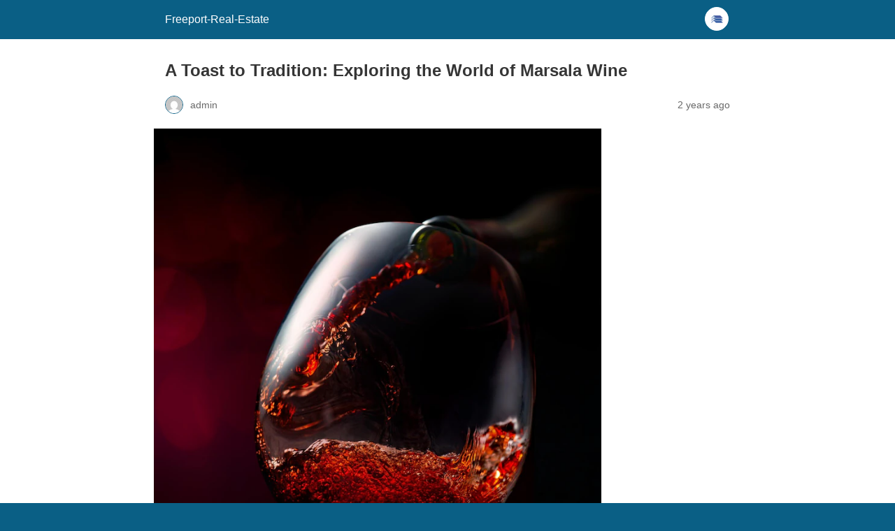

--- FILE ---
content_type: text/html; charset=utf-8
request_url: https://freeport-real-estate.com/2024/02/20/a-toast-to-tradition-exploring-the-world-of-marsala-wine/?amp=1
body_size: 8640
content:
<!DOCTYPE html>
<html amp lang="en-US" data-amp-auto-lightbox-disable transformed="self;v=1" i-amphtml-layout="" i-amphtml-no-boilerplate="">
<head><meta charset="utf-8"><meta name="viewport" content="width=device-width,minimum-scale=1"><link rel="preconnect" href="https://cdn.ampproject.org"><style amp-runtime="" i-amphtml-version="012512221826001">html{overflow-x:hidden!important}html.i-amphtml-fie{height:100%!important;width:100%!important}html:not([amp4ads]),html:not([amp4ads]) body{height:auto!important}html:not([amp4ads]) body{margin:0!important}body{-webkit-text-size-adjust:100%;-moz-text-size-adjust:100%;-ms-text-size-adjust:100%;text-size-adjust:100%}html.i-amphtml-singledoc.i-amphtml-embedded{-ms-touch-action:pan-y pinch-zoom;touch-action:pan-y pinch-zoom}html.i-amphtml-fie>body,html.i-amphtml-singledoc>body{overflow:visible!important}html.i-amphtml-fie:not(.i-amphtml-inabox)>body,html.i-amphtml-singledoc:not(.i-amphtml-inabox)>body{position:relative!important}html.i-amphtml-ios-embed-legacy>body{overflow-x:hidden!important;overflow-y:auto!important;position:absolute!important}html.i-amphtml-ios-embed{overflow-y:auto!important;position:static}#i-amphtml-wrapper{overflow-x:hidden!important;overflow-y:auto!important;position:absolute!important;top:0!important;left:0!important;right:0!important;bottom:0!important;margin:0!important;display:block!important}html.i-amphtml-ios-embed.i-amphtml-ios-overscroll,html.i-amphtml-ios-embed.i-amphtml-ios-overscroll>#i-amphtml-wrapper{-webkit-overflow-scrolling:touch!important}#i-amphtml-wrapper>body{position:relative!important;border-top:1px solid transparent!important}#i-amphtml-wrapper+body{visibility:visible}#i-amphtml-wrapper+body .i-amphtml-lightbox-element,#i-amphtml-wrapper+body[i-amphtml-lightbox]{visibility:hidden}#i-amphtml-wrapper+body[i-amphtml-lightbox] .i-amphtml-lightbox-element{visibility:visible}#i-amphtml-wrapper.i-amphtml-scroll-disabled,.i-amphtml-scroll-disabled{overflow-x:hidden!important;overflow-y:hidden!important}amp-instagram{padding:54px 0px 0px!important;background-color:#fff}amp-iframe iframe{box-sizing:border-box!important}[amp-access][amp-access-hide]{display:none}[subscriptions-dialog],body:not(.i-amphtml-subs-ready) [subscriptions-action],body:not(.i-amphtml-subs-ready) [subscriptions-section]{display:none!important}amp-experiment,amp-live-list>[update]{display:none}amp-list[resizable-children]>.i-amphtml-loading-container.amp-hidden{display:none!important}amp-list [fetch-error],amp-list[load-more] [load-more-button],amp-list[load-more] [load-more-end],amp-list[load-more] [load-more-failed],amp-list[load-more] [load-more-loading]{display:none}amp-list[diffable] div[role=list]{display:block}amp-story-page,amp-story[standalone]{min-height:1px!important;display:block!important;height:100%!important;margin:0!important;padding:0!important;overflow:hidden!important;width:100%!important}amp-story[standalone]{background-color:#000!important;position:relative!important}amp-story-page{background-color:#757575}amp-story .amp-active>div,amp-story .i-amphtml-loader-background{display:none!important}amp-story-page:not(:first-of-type):not([distance]):not([active]){transform:translateY(1000vh)!important}amp-autocomplete{position:relative!important;display:inline-block!important}amp-autocomplete>input,amp-autocomplete>textarea{padding:0.5rem;border:1px solid rgba(0,0,0,.33)}.i-amphtml-autocomplete-results,amp-autocomplete>input,amp-autocomplete>textarea{font-size:1rem;line-height:1.5rem}[amp-fx^=fly-in]{visibility:hidden}amp-script[nodom],amp-script[sandboxed]{position:fixed!important;top:0!important;width:1px!important;height:1px!important;overflow:hidden!important;visibility:hidden}
/*# sourceURL=/css/ampdoc.css*/[hidden]{display:none!important}.i-amphtml-element{display:inline-block}.i-amphtml-blurry-placeholder{transition:opacity 0.3s cubic-bezier(0.0,0.0,0.2,1)!important;pointer-events:none}[layout=nodisplay]:not(.i-amphtml-element){display:none!important}.i-amphtml-layout-fixed,[layout=fixed][width][height]:not(.i-amphtml-layout-fixed){display:inline-block;position:relative}.i-amphtml-layout-responsive,[layout=responsive][width][height]:not(.i-amphtml-layout-responsive),[width][height][heights]:not([layout]):not(.i-amphtml-layout-responsive),[width][height][sizes]:not(img):not([layout]):not(.i-amphtml-layout-responsive){display:block;position:relative}.i-amphtml-layout-intrinsic,[layout=intrinsic][width][height]:not(.i-amphtml-layout-intrinsic){display:inline-block;position:relative;max-width:100%}.i-amphtml-layout-intrinsic .i-amphtml-sizer{max-width:100%}.i-amphtml-intrinsic-sizer{max-width:100%;display:block!important}.i-amphtml-layout-container,.i-amphtml-layout-fixed-height,[layout=container],[layout=fixed-height][height]:not(.i-amphtml-layout-fixed-height){display:block;position:relative}.i-amphtml-layout-fill,.i-amphtml-layout-fill.i-amphtml-notbuilt,[layout=fill]:not(.i-amphtml-layout-fill),body noscript>*{display:block;overflow:hidden!important;position:absolute;top:0;left:0;bottom:0;right:0}body noscript>*{position:absolute!important;width:100%;height:100%;z-index:2}body noscript{display:inline!important}.i-amphtml-layout-flex-item,[layout=flex-item]:not(.i-amphtml-layout-flex-item){display:block;position:relative;-ms-flex:1 1 auto;flex:1 1 auto}.i-amphtml-layout-fluid{position:relative}.i-amphtml-layout-size-defined{overflow:hidden!important}.i-amphtml-layout-awaiting-size{position:absolute!important;top:auto!important;bottom:auto!important}i-amphtml-sizer{display:block!important}@supports (aspect-ratio:1/1){i-amphtml-sizer.i-amphtml-disable-ar{display:none!important}}.i-amphtml-blurry-placeholder,.i-amphtml-fill-content{display:block;height:0;max-height:100%;max-width:100%;min-height:100%;min-width:100%;width:0;margin:auto}.i-amphtml-layout-size-defined .i-amphtml-fill-content{position:absolute;top:0;left:0;bottom:0;right:0}.i-amphtml-replaced-content,.i-amphtml-screen-reader{padding:0!important;border:none!important}.i-amphtml-screen-reader{position:fixed!important;top:0px!important;left:0px!important;width:4px!important;height:4px!important;opacity:0!important;overflow:hidden!important;margin:0!important;display:block!important;visibility:visible!important}.i-amphtml-screen-reader~.i-amphtml-screen-reader{left:8px!important}.i-amphtml-screen-reader~.i-amphtml-screen-reader~.i-amphtml-screen-reader{left:12px!important}.i-amphtml-screen-reader~.i-amphtml-screen-reader~.i-amphtml-screen-reader~.i-amphtml-screen-reader{left:16px!important}.i-amphtml-unresolved{position:relative;overflow:hidden!important}.i-amphtml-select-disabled{-webkit-user-select:none!important;-ms-user-select:none!important;user-select:none!important}.i-amphtml-notbuilt,[layout]:not(.i-amphtml-element),[width][height][heights]:not([layout]):not(.i-amphtml-element),[width][height][sizes]:not(img):not([layout]):not(.i-amphtml-element){position:relative;overflow:hidden!important;color:transparent!important}.i-amphtml-notbuilt:not(.i-amphtml-layout-container)>*,[layout]:not([layout=container]):not(.i-amphtml-element)>*,[width][height][heights]:not([layout]):not(.i-amphtml-element)>*,[width][height][sizes]:not([layout]):not(.i-amphtml-element)>*{display:none}amp-img:not(.i-amphtml-element)[i-amphtml-ssr]>img.i-amphtml-fill-content{display:block}.i-amphtml-notbuilt:not(.i-amphtml-layout-container),[layout]:not([layout=container]):not(.i-amphtml-element),[width][height][heights]:not([layout]):not(.i-amphtml-element),[width][height][sizes]:not(img):not([layout]):not(.i-amphtml-element){color:transparent!important;line-height:0!important}.i-amphtml-ghost{visibility:hidden!important}.i-amphtml-element>[placeholder],[layout]:not(.i-amphtml-element)>[placeholder],[width][height][heights]:not([layout]):not(.i-amphtml-element)>[placeholder],[width][height][sizes]:not([layout]):not(.i-amphtml-element)>[placeholder]{display:block;line-height:normal}.i-amphtml-element>[placeholder].amp-hidden,.i-amphtml-element>[placeholder].hidden{visibility:hidden}.i-amphtml-element:not(.amp-notsupported)>[fallback],.i-amphtml-layout-container>[placeholder].amp-hidden,.i-amphtml-layout-container>[placeholder].hidden{display:none}.i-amphtml-layout-size-defined>[fallback],.i-amphtml-layout-size-defined>[placeholder]{position:absolute!important;top:0!important;left:0!important;right:0!important;bottom:0!important;z-index:1}amp-img[i-amphtml-ssr]:not(.i-amphtml-element)>[placeholder]{z-index:auto}.i-amphtml-notbuilt>[placeholder]{display:block!important}.i-amphtml-hidden-by-media-query{display:none!important}.i-amphtml-element-error{background:red!important;color:#fff!important;position:relative!important}.i-amphtml-element-error:before{content:attr(error-message)}i-amp-scroll-container,i-amphtml-scroll-container{position:absolute;top:0;left:0;right:0;bottom:0;display:block}i-amp-scroll-container.amp-active,i-amphtml-scroll-container.amp-active{overflow:auto;-webkit-overflow-scrolling:touch}.i-amphtml-loading-container{display:block!important;pointer-events:none;z-index:1}.i-amphtml-notbuilt>.i-amphtml-loading-container{display:block!important}.i-amphtml-loading-container.amp-hidden{visibility:hidden}.i-amphtml-element>[overflow]{cursor:pointer;position:relative;z-index:2;visibility:hidden;display:initial;line-height:normal}.i-amphtml-layout-size-defined>[overflow]{position:absolute}.i-amphtml-element>[overflow].amp-visible{visibility:visible}template{display:none!important}.amp-border-box,.amp-border-box *,.amp-border-box :after,.amp-border-box :before{box-sizing:border-box}amp-pixel{display:none!important}amp-analytics,amp-auto-ads,amp-story-auto-ads{position:fixed!important;top:0!important;width:1px!important;height:1px!important;overflow:hidden!important;visibility:hidden}amp-story{visibility:hidden!important}html.i-amphtml-fie>amp-analytics{position:initial!important}[visible-when-invalid]:not(.visible),form [submit-error],form [submit-success],form [submitting]{display:none}amp-accordion{display:block!important}@media (min-width:1px){:where(amp-accordion>section)>:first-child{margin:0;background-color:#efefef;padding-right:20px;border:1px solid #dfdfdf}:where(amp-accordion>section)>:last-child{margin:0}}amp-accordion>section{float:none!important}amp-accordion>section>*{float:none!important;display:block!important;overflow:hidden!important;position:relative!important}amp-accordion,amp-accordion>section{margin:0}amp-accordion:not(.i-amphtml-built)>section>:last-child{display:none!important}amp-accordion:not(.i-amphtml-built)>section[expanded]>:last-child{display:block!important}
/*# sourceURL=/css/ampshared.css*/</style><meta name="amp-to-amp-navigation" content="AMP-Redirect-To; AMP.navigateTo"><meta name="description" content="Marsala's story begins in the 18th century. British merchants, seeking an alternative to Spanish wines, stumbled upon the local Sicilian wines and were impressed by their quality."><meta name="robots" content="index, follow, max-snippet:-1, max-video-preview:-1, max-image-preview:large"><meta property="og:locale" content="en_US"><meta property="og:type" content="article"><meta property="og:title" content="A Toast to Tradition: Exploring the World of Marsala Wine - Freeport-Real-Estate"><meta property="og:description" content="Marsala's story begins in the 18th century. British merchants, seeking an alternative to Spanish wines, stumbled upon the local Sicilian wines and were impressed by their quality."><meta property="og:url" content="https://freeport-real-estate.com/2024/02/20/a-toast-to-tradition-exploring-the-world-of-marsala-wine/"><meta property="og:site_name" content="freeport real estate"><meta property="article:section" content="more"><meta property="og:image" content="https://img.freepik.com/premium-photo/wine-pouring-wineglass-vinous-background_219717-4222.jpg"><meta property="og:image:secure_url" content="https://img.freepik.com/premium-photo/wine-pouring-wineglass-vinous-background_219717-4222.jpg"><meta property="og:image:width" content="740"><meta property="og:image:height" content="807"><meta property="og:image:alt" content="A Toast to Tradition: Exploring the World of Marsala Wine"><meta property="og:image:type" content="image/jpeg"><meta property="article:published_time" content="2024-02-20T07:42:54+00:00"><meta name="twitter:card" content="summary_large_image"><meta name="twitter:title" content="A Toast to Tradition: Exploring the World of Marsala Wine - Freeport-Real-Estate"><meta name="twitter:description" content="Marsala's story begins in the 18th century. British merchants, seeking an alternative to Spanish wines, stumbled upon the local Sicilian wines and were impressed by their quality."><meta name="twitter:image" content="https://img.freepik.com/premium-photo/wine-pouring-wineglass-vinous-background_219717-4222.jpg"><meta name="twitter:label1" content="Written by"><meta name="twitter:data1" content="admin"><meta name="twitter:label2" content="Time to read"><meta name="twitter:data2" content="1 minute"><meta name="generator" content="AMP Plugin v2.5.5; mode=reader; theme=legacy"><meta name="generator" content="WordPress 6.8.3"><link rel="preload" as="image" href="https://img.freepik.com/premium-photo/wine-pouring-wineglass-vinous-background_219717-4222.jpg?w=740"><script async="" src="https://cdn.ampproject.org/v0.mjs" type="module" crossorigin="anonymous"></script><script async nomodule src="https://cdn.ampproject.org/v0.js" crossorigin="anonymous"></script><style amp-custom="">#amp-mobile-version-switcher{left:0;position:absolute;width:100%;z-index:100}#amp-mobile-version-switcher>a{background-color:#444;border:0;color:#eaeaea;display:block;font-family:-apple-system,BlinkMacSystemFont,Segoe UI,Roboto,Oxygen-Sans,Ubuntu,Cantarell,Helvetica Neue,sans-serif;font-size:16px;font-weight:600;padding:15px 0;text-align:center;-webkit-text-decoration:none;text-decoration:none}#amp-mobile-version-switcher>a:active,#amp-mobile-version-switcher>a:focus,#amp-mobile-version-switcher>a:hover{-webkit-text-decoration:underline;text-decoration:underline}:where(.wp-block-button__link){border-radius:9999px;box-shadow:none;padding:calc(.667em + 2px) calc(1.333em + 2px);text-decoration:none}:root :where(.wp-block-button .wp-block-button__link.is-style-outline),:root :where(.wp-block-button.is-style-outline>.wp-block-button__link){border:2px solid;padding:.667em 1.333em}:root :where(.wp-block-button .wp-block-button__link.is-style-outline:not(.has-text-color)),:root :where(.wp-block-button.is-style-outline>.wp-block-button__link:not(.has-text-color)){color:currentColor}:root :where(.wp-block-button .wp-block-button__link.is-style-outline:not(.has-background)),:root :where(.wp-block-button.is-style-outline>.wp-block-button__link:not(.has-background)){background-color:initial;background-image:none}:where(.wp-block-columns){margin-bottom:1.75em}:where(.wp-block-columns.has-background){padding:1.25em 2.375em}:where(.wp-block-post-comments input[type=submit]){border:none}:where(.wp-block-cover-image:not(.has-text-color)),:where(.wp-block-cover:not(.has-text-color)){color:#fff}:where(.wp-block-cover-image.is-light:not(.has-text-color)),:where(.wp-block-cover.is-light:not(.has-text-color)){color:#000}:root :where(.wp-block-cover h1:not(.has-text-color)),:root :where(.wp-block-cover h2:not(.has-text-color)),:root :where(.wp-block-cover h3:not(.has-text-color)),:root :where(.wp-block-cover h4:not(.has-text-color)),:root :where(.wp-block-cover h5:not(.has-text-color)),:root :where(.wp-block-cover h6:not(.has-text-color)),:root :where(.wp-block-cover p:not(.has-text-color)){color:inherit}:where(.wp-block-file){margin-bottom:1.5em}:where(.wp-block-file__button){border-radius:2em;display:inline-block;padding:.5em 1em}:where(.wp-block-file__button):is(a):active,:where(.wp-block-file__button):is(a):focus,:where(.wp-block-file__button):is(a):hover,:where(.wp-block-file__button):is(a):visited{box-shadow:none;color:#fff;opacity:.85;text-decoration:none}:where(.wp-block-group.wp-block-group-is-layout-constrained){position:relative}@keyframes show-content-image{0%{visibility:hidden}99%{visibility:hidden}to{visibility:visible}}@keyframes turn-on-visibility{0%{opacity:0}to{opacity:1}}@keyframes turn-off-visibility{0%{opacity:1;visibility:visible}99%{opacity:0;visibility:visible}to{opacity:0;visibility:hidden}}@keyframes lightbox-zoom-in{0%{transform:translate(calc(( -100vw + var(--wp--lightbox-scrollbar-width) ) / 2 + var(--wp--lightbox-initial-left-position)),calc(-50vh + var(--wp--lightbox-initial-top-position))) scale(var(--wp--lightbox-scale))}to{transform:translate(-50%,-50%) scale(1)}}@keyframes lightbox-zoom-out{0%{transform:translate(-50%,-50%) scale(1);visibility:visible}99%{visibility:visible}to{transform:translate(calc(( -100vw + var(--wp--lightbox-scrollbar-width) ) / 2 + var(--wp--lightbox-initial-left-position)),calc(-50vh + var(--wp--lightbox-initial-top-position))) scale(var(--wp--lightbox-scale));visibility:hidden}}:where(.wp-block-latest-comments:not([data-amp-original-style*=line-height] .wp-block-latest-comments__comment)){line-height:1.1}:where(.wp-block-latest-comments:not([data-amp-original-style*=line-height] .wp-block-latest-comments__comment-excerpt p)){line-height:1.8}:root :where(.wp-block-latest-posts.is-grid){padding:0}:root :where(.wp-block-latest-posts.wp-block-latest-posts__list){padding-left:0}ul{box-sizing:border-box}:root :where(.wp-block-list.has-background){padding:1.25em 2.375em}:where(.wp-block-navigation.has-background .wp-block-navigation-item a:not(.wp-element-button)),:where(.wp-block-navigation.has-background .wp-block-navigation-submenu a:not(.wp-element-button)){padding:.5em 1em}:where(.wp-block-navigation .wp-block-navigation__submenu-container .wp-block-navigation-item a:not(.wp-element-button)),:where(.wp-block-navigation .wp-block-navigation__submenu-container .wp-block-navigation-submenu a:not(.wp-element-button)),:where(.wp-block-navigation .wp-block-navigation__submenu-container .wp-block-navigation-submenu button.wp-block-navigation-item__content),:where(.wp-block-navigation .wp-block-navigation__submenu-container .wp-block-pages-list__item button.wp-block-navigation-item__content){padding:.5em 1em}@keyframes overlay-menu__fade-in-animation{0%{opacity:0;transform:translateY(.5em)}to{opacity:1;transform:translateY(0)}}:root :where(p.has-background){padding:1.25em 2.375em}:where(p.has-text-color:not(.has-link-color)) a{color:inherit}:where(.wp-block-post-excerpt){box-sizing:border-box;margin-bottom:var(--wp--style--block-gap);margin-top:var(--wp--style--block-gap)}:where(.wp-block-preformatted.has-background){padding:1.25em 2.375em}:where(.wp-block-search__button){border:1px solid #ccc;padding:6px 10px}:where(.wp-block-search__input){font-family:inherit;font-size:inherit;font-style:inherit;font-weight:inherit;letter-spacing:inherit;line-height:inherit;text-transform:inherit}:where(.wp-block-search__button-inside .wp-block-search__inside-wrapper){border:1px solid #949494;box-sizing:border-box;padding:4px}:where(.wp-block-search__button-inside .wp-block-search__inside-wrapper) :where(.wp-block-search__button){padding:4px 8px}:root :where(.wp-block-separator.is-style-dots){height:auto;line-height:1;text-align:center}:root :where(.wp-block-separator.is-style-dots):before{color:currentColor;content:"···";font-family:serif;font-size:1.5em;letter-spacing:2em;padding-left:2em}:root :where(.wp-block-site-logo.is-style-rounded){border-radius:9999px}:root :where(.wp-block-social-links .wp-social-link a){padding:.25em}:root :where(.wp-block-social-links.is-style-logos-only .wp-social-link a){padding:0}:root :where(.wp-block-social-links.is-style-pill-shape .wp-social-link a){padding-left:.6666666667em;padding-right:.6666666667em}:root :where(.wp-block-tag-cloud.is-style-outline){display:flex;flex-wrap:wrap;gap:1ch}:root :where(.wp-block-tag-cloud.is-style-outline a){border:1px solid;margin-right:0;padding:1ch 2ch}:root :where(.wp-block-tag-cloud.is-style-outline a):not(#_#_#_#_#_#_#_#_){font-size:unset;text-decoration:none}:root :where(.wp-block-table-of-contents){box-sizing:border-box}:where(.wp-block-term-description){box-sizing:border-box;margin-bottom:var(--wp--style--block-gap);margin-top:var(--wp--style--block-gap)}:where(pre.wp-block-verse){font-family:inherit}:root{--wp--preset--font-size--normal:16px;--wp--preset--font-size--huge:42px}html :where(.has-border-color){border-style:solid}html :where([data-amp-original-style*=border-top-color]){border-top-style:solid}html :where([data-amp-original-style*=border-right-color]){border-right-style:solid}html :where([data-amp-original-style*=border-bottom-color]){border-bottom-style:solid}html :where([data-amp-original-style*=border-left-color]){border-left-style:solid}html :where([data-amp-original-style*=border-width]){border-style:solid}html :where([data-amp-original-style*=border-top-width]){border-top-style:solid}html :where([data-amp-original-style*=border-right-width]){border-right-style:solid}html :where([data-amp-original-style*=border-bottom-width]){border-bottom-style:solid}html :where([data-amp-original-style*=border-left-width]){border-left-style:solid}html :where(amp-img[class*=wp-image-]),html :where(amp-anim[class*=wp-image-]){height:auto;max-width:100%}:where(figure){margin:0 0 1em}html :where(.is-position-sticky){--wp-admin--admin-bar--position-offset:var(--wp-admin--admin-bar--height,0px)}@media screen and (max-width:600px){html :where(.is-position-sticky){--wp-admin--admin-bar--position-offset:0px}}:root :where(.wp-block-image figcaption){color:#555;font-size:13px;text-align:center}:where(.wp-block-group.has-background){padding:1.25em 2.375em}:root :where(.wp-block-template-part.has-background){margin-bottom:0;margin-top:0;padding:1.25em 2.375em}amp-img.amp-wp-enforced-sizes{object-fit:contain}amp-img img,amp-img noscript{image-rendering:inherit;object-fit:inherit;object-position:inherit}.amp-wp-enforced-sizes{max-width:100%;margin:0 auto}html{background:#0a5f85}body{background:#fff;color:#353535;font-family:Georgia,"Times New Roman",Times,Serif;font-weight:300;line-height:1.75}p,ul,figure{margin:0 0 1em;padding:0}a,a:visited{color:#0a5f85}a:hover,a:active,a:focus{color:#353535}.amp-wp-meta,.amp-wp-header div,.amp-wp-title,.amp-wp-tax-category,.amp-wp-footer p,.back-to-top{font-family:-apple-system,BlinkMacSystemFont,"Segoe UI","Roboto","Oxygen-Sans","Ubuntu","Cantarell","Helvetica Neue",sans-serif}.amp-wp-header{background-color:#0a5f85}.amp-wp-header div{color:#fff;font-size:1em;font-weight:400;margin:0 auto;max-width:calc(840px - 32px);padding:.875em 16px;position:relative}.amp-wp-header a{color:#fff;text-decoration:none}.amp-wp-header .amp-wp-site-icon{background-color:#fff;border:1px solid #fff;border-radius:50%;position:absolute;right:18px;top:10px}.amp-wp-article{color:#353535;font-weight:400;margin:1.5em auto;max-width:840px;overflow-wrap:break-word;word-wrap:break-word}.amp-wp-article-header{align-items:center;align-content:stretch;display:flex;flex-wrap:wrap;justify-content:space-between;margin:1.5em 16px 0}.amp-wp-title{color:#353535;display:block;flex:1 0 100%;font-weight:900;margin:0 0 .625em;width:100%}.amp-wp-meta{color:#696969;display:inline-block;flex:2 1 50%;font-size:.875em;line-height:1.5em;margin:0 0 1.5em;padding:0}.amp-wp-article-header .amp-wp-meta:last-of-type{text-align:right}.amp-wp-article-header .amp-wp-meta:first-of-type{text-align:left}.amp-wp-byline amp-img,.amp-wp-byline .amp-wp-author{display:inline-block;vertical-align:middle}.amp-wp-byline amp-img{border:1px solid #0a5f85;border-radius:50%;position:relative;margin-right:6px}.amp-wp-posted-on{text-align:right}.amp-wp-article-featured-image{margin:0 0 1em}.amp-wp-article-featured-image img:not(amp-img){max-width:100%;height:auto;margin:0 auto}.amp-wp-article-featured-image amp-img{margin:0 auto}.amp-wp-article-content{margin:0 16px}.amp-wp-article-content ul{margin-left:1em}.amp-wp-article-content .wp-caption{max-width:100%}.amp-wp-article-content amp-img{margin:0 auto}.wp-caption{padding:0}.amp-wp-article-footer .amp-wp-meta{display:block}.amp-wp-tax-category{color:#696969;font-size:.875em;line-height:1.5em;margin:1.5em 16px}.amp-wp-footer{border-top:1px solid #c2c2c2;margin:calc(1.5em - 1px) 0 0}.amp-wp-footer div{margin:0 auto;max-width:calc(840px - 32px);padding:1.25em 16px 1.25em;position:relative}.amp-wp-footer h2{font-size:1em;line-height:1.375em;margin:0 0 .5em}.amp-wp-footer p{color:#696969;font-size:.8em;line-height:1.5em;margin:0 85px 0 0}.amp-wp-footer a{text-decoration:none}.back-to-top{bottom:1.275em;font-size:.8em;font-weight:600;line-height:2em;position:absolute;right:16px}.amp-wp-7185e16:not(#_#_#_#_#_){color:#36f}

/*# sourceURL=amp-custom.css */</style><link rel="canonical" href="https://freeport-real-estate.com/2024/02/20/a-toast-to-tradition-exploring-the-world-of-marsala-wine/"><script type="application/ld+json" class="rank-math-schema-pro">{"@context":"https://schema.org","@graph":[{"@type":["Organization","Person"],"@id":"https://freeport-real-estate.com/#person","name":"freeport real estate","url":"https://freeport-real-estate.com","logo":{"@type":"ImageObject","@id":"https://freeport-real-estate.com/#logo","url":"https://freeport-real-estate.com/wp-content/uploads/2021/11/Untitled-1-copy.png","contentUrl":"https://freeport-real-estate.com/wp-content/uploads/2021/11/Untitled-1-copy.png","caption":"freeport real estate","inLanguage":"en-US","width":"183","height":"80"},"image":{"@id":"https://freeport-real-estate.com/#logo"}},{"@type":"WebSite","@id":"https://freeport-real-estate.com/#website","url":"https://freeport-real-estate.com","name":"freeport real estate","publisher":{"@id":"https://freeport-real-estate.com/#person"},"inLanguage":"en-US"},{"@type":"ImageObject","@id":"https://img.freepik.com/premium-photo/wine-pouring-wineglass-vinous-background_219717-4222.jpg?w=740","url":"https://img.freepik.com/premium-photo/wine-pouring-wineglass-vinous-background_219717-4222.jpg?w=740","width":"740","height":"807","caption":"A Toast to Tradition: Exploring the World of Marsala Wine","inLanguage":"en-US"},{"@type":"WebPage","@id":"https://freeport-real-estate.com/2024/02/20/a-toast-to-tradition-exploring-the-world-of-marsala-wine/#webpage","url":"https://freeport-real-estate.com/2024/02/20/a-toast-to-tradition-exploring-the-world-of-marsala-wine/","name":"A Toast to Tradition: Exploring the World of Marsala Wine - Freeport-Real-Estate","datePublished":"2024-02-20T07:42:54+00:00","dateModified":"2024-02-20T07:42:54+00:00","isPartOf":{"@id":"https://freeport-real-estate.com/#website"},"primaryImageOfPage":{"@id":"https://img.freepik.com/premium-photo/wine-pouring-wineglass-vinous-background_219717-4222.jpg?w=740"},"inLanguage":"en-US"},{"@type":"Person","@id":"https://freeport-real-estate.com/author/admin/","name":"admin","url":"https://freeport-real-estate.com/author/admin/","image":{"@type":"ImageObject","@id":"https://secure.gravatar.com/avatar/d2d56f77223c52e175a73ad6f1ef84c0973c769f81700807eb3931ac8cc183cd?s=96\u0026amp;d=mm\u0026amp;r=g","url":"https://secure.gravatar.com/avatar/d2d56f77223c52e175a73ad6f1ef84c0973c769f81700807eb3931ac8cc183cd?s=96\u0026amp;d=mm\u0026amp;r=g","caption":"admin","inLanguage":"en-US"}},{"@type":"BlogPosting","headline":"A Toast to Tradition: Exploring the World of Marsala Wine - Freeport-Real-Estate","keywords":"Marsala Wine","datePublished":"2024-02-20T07:42:54+00:00","dateModified":"2024-02-20T07:42:54+00:00","author":{"@id":"https://freeport-real-estate.com/author/admin/","name":"admin"},"publisher":{"@id":"https://freeport-real-estate.com/#person"},"description":"Marsala\u0026#039;s story begins in the 18th century. British merchants, seeking an alternative to Spanish wines, stumbled upon the local Sicilian wines and were impressed by their quality.","name":"A Toast to Tradition: Exploring the World of Marsala Wine - Freeport-Real-Estate","@id":"https://freeport-real-estate.com/2024/02/20/a-toast-to-tradition-exploring-the-world-of-marsala-wine/#richSnippet","isPartOf":{"@id":"https://freeport-real-estate.com/2024/02/20/a-toast-to-tradition-exploring-the-world-of-marsala-wine/#webpage"},"image":{"@id":"https://img.freepik.com/premium-photo/wine-pouring-wineglass-vinous-background_219717-4222.jpg?w=740"},"inLanguage":"en-US","mainEntityOfPage":{"@id":"https://freeport-real-estate.com/2024/02/20/a-toast-to-tradition-exploring-the-world-of-marsala-wine/#webpage"}}]}</script><title>A Toast to Tradition: Exploring the World of Marsala Wine - Freeport-Real-Estate</title></head>


<body class="">

<header id="top" class="amp-wp-header">
	<div>
		<a href="https://freeport-real-estate.com/?amp=1">
										<amp-img src="https://freeport-real-estate.com/wp-content/uploads/2024/09/Untitled-1-copy-150x52.png" width="32" height="32" class="amp-wp-site-icon amp-wp-enforced-sizes i-amphtml-layout-intrinsic i-amphtml-layout-size-defined" data-hero-candidate="" alt="Site icon" layout="intrinsic" data-hero i-amphtml-ssr i-amphtml-layout="intrinsic"><i-amphtml-sizer slot="i-amphtml-svc" class="i-amphtml-sizer"><img alt="" aria-hidden="true" class="i-amphtml-intrinsic-sizer" role="presentation" src="[data-uri]"></i-amphtml-sizer><img class="i-amphtml-fill-content i-amphtml-replaced-content" decoding="async" alt="Site icon" src="https://freeport-real-estate.com/wp-content/uploads/2024/09/Untitled-1-copy-150x52.png"></amp-img>
						<span class="amp-site-title">
				Freeport-Real-Estate			</span>
		</a>
	</div>
</header>

<article class="amp-wp-article">
	<header class="amp-wp-article-header">
		<h1 class="amp-wp-title">A Toast to Tradition: Exploring the World of Marsala Wine</h1>
			<div class="amp-wp-meta amp-wp-byline">
					<amp-img src="https://secure.gravatar.com/avatar/d2d56f77223c52e175a73ad6f1ef84c0973c769f81700807eb3931ac8cc183cd?s=72&amp;d=mm&amp;r=g" srcset="
					https://secure.gravatar.com/avatar/d2d56f77223c52e175a73ad6f1ef84c0973c769f81700807eb3931ac8cc183cd?s=24&amp;d=mm&amp;r=g 1x,
					https://secure.gravatar.com/avatar/d2d56f77223c52e175a73ad6f1ef84c0973c769f81700807eb3931ac8cc183cd?s=48&amp;d=mm&amp;r=g 2x,
					https://secure.gravatar.com/avatar/d2d56f77223c52e175a73ad6f1ef84c0973c769f81700807eb3931ac8cc183cd?s=72&amp;d=mm&amp;r=g 3x
				" alt="admin" width="24" height="24" layout="fixed" class="i-amphtml-layout-fixed i-amphtml-layout-size-defined" style="width:24px;height:24px" i-amphtml-layout="fixed"></amp-img>
				<span class="amp-wp-author author vcard">admin</span>
	</div>
<div class="amp-wp-meta amp-wp-posted-on">
	<time datetime="2024-02-20T07:42:54+00:00">
		2 years ago	</time>
</div>
	</header>

	<figure class="amp-wp-article-featured-image wp-caption">
	<amp-img width="640" height="698" src="https://img.freepik.com/premium-photo/wine-pouring-wineglass-vinous-background_219717-4222.jpg?w=740" class="attachment-large size-large wp-post-image amp-wp-enforced-sizes i-amphtml-layout-intrinsic i-amphtml-layout-size-defined" alt="A Toast to Tradition: Exploring the World of Marsala Wine" title="A Toast to Tradition: Exploring the World of Marsala Wine" data-hero-candidate="" layout="intrinsic" data-hero i-amphtml-ssr i-amphtml-layout="intrinsic"><i-amphtml-sizer slot="i-amphtml-svc" class="i-amphtml-sizer"><img alt="" aria-hidden="true" class="i-amphtml-intrinsic-sizer" role="presentation" src="[data-uri]"></i-amphtml-sizer><img class="i-amphtml-fill-content i-amphtml-replaced-content" decoding="async" loading="lazy" alt="A Toast to Tradition: Exploring the World of Marsala Wine" src="https://img.freepik.com/premium-photo/wine-pouring-wineglass-vinous-background_219717-4222.jpg?w=740" title="A Toast to Tradition: Exploring the World of Marsala Wine"></amp-img>	</figure>

	<div class="amp-wp-article-content">
		<div class="disclaimer-container ng-star-inserted">
<div class="gmat-overline disclaimer-text" data-test-id="disclaimer-text">Marsala wine, a fortified Sicilian gem, boasts a rich history and diverse flavor profile. Hailing from the sun-drenched vineyards near the town of Marsala, this unique wine has graced tables and tantalized taste buds for centuries. Let’s embark on a journey to discover the secrets behind this versatile and fascinating beverage.</div>
</div>
<div class="response-content ng-tns-c2291866264-379">
<div class="markdown markdown-main-panel ui-v2-enabled" dir="ltr">
<h2 data-sourcepos="5:1-5:37"><strong>A Fortified Journey Through Time:</strong></h2>
<p data-sourcepos="7:1-7:416">Marsala’s story begins in the 18th century. British merchants, seeking an alternative to Spanish wines, stumbled upon the local Sicilian wines and were impressed by their quality. However, the long journey back to England posed a challenge. The solution? Fortification with brandy, a technique that preserved the wine’s character during its voyage. This fortuitous innovation gave birth to the Marsala we know today.</p>
<h2 data-sourcepos="9:1-9:26"><strong>A Spectrum of Flavors:</strong></h2>
<p data-sourcepos="11:1-11:318">Marsala isn’t just one wine; it’s a family of them. Each member brings its own distinct personality to the table. From dry and nutty “Vergine” to the lusciously sweet “Dolce,” the sweetness level varies greatly. Colors range from golden amber to ruby red, each reflecting the grapes used and aging techniques employed <span data-amp-original-style="color: #3366ff;" class="amp-wp-7185e16"><strong><a class="in-cell-link amp-wp-7185e16" href="https://gmacker.com/" target="_blank" rel="noopener" data-amp-original-style="color: #3366ff;">gmacker.com/</a></strong></span><span data-amp-original-style="color: #3366ff;" class="amp-wp-7185e16">.</span></p>
<h2 data-sourcepos="13:1-13:23"><strong>Beyond the Kitchen:</strong></h2>
<p data-sourcepos="15:1-15:336">While Marsala is a culinary chameleon, often <span data-amp-original-style="color: #3366ff;" class="amp-wp-7185e16"><a href="http://iteref.com/wp-admin/post.php?post=2286&amp;action=edit" target="_blank" rel="noopener" data-amp-original-style="color: #3366ff;" class="amp-wp-7185e16">adding</a> </span>depth and complexity to sauces and risottos, its potential extends far beyond the kitchen. Some dry styles can be enjoyed as apéritifs, while sweeter varieties make excellent dessert wines. With its diverse range of flavors, there’s a Marsala waiting to be discovered by every palate.</p>
<h2 data-sourcepos="17:1-17:26"><strong>Exploring Responsibly:</strong></h2>
<p data-sourcepos="19:1-19:233">It’s important to remember that Marsala, like other alcoholic beverages, should be enjoyed responsibly and only by those of legal drinking age. If you’re interested in trying Marsala, be sure to check your local laws and regulations.</p>
<h2 data-sourcepos="21:1-21:25"><strong>A Toast to Discovery:</strong></h2>
<p data-sourcepos="23:1-23:260">Marsala wine is more than just a beverage; it’s a window into Sicilian history, culture, and culinary traditions. With its complex flavors and versatility, it’s an invitation to explore and experiment. So, raise a glass, and discover the world of Marsala wine!</p>
<h2 data-sourcepos="25:1-25:13"><strong>Remember:</strong></h2>
<ul data-sourcepos="27:1-29:80">
<li data-sourcepos="27:1-27:69">Always enjoy Marsala responsibly and in accordance with local laws.</li>
<li data-sourcepos="28:1-28:79">Explore the different styles and sweetness levels to find your perfect match.</li>
<li data-sourcepos="29:1-29:80">Pair Marsala with food or enjoy it on its own – the possibilities are endless!</li>
</ul>
</div>
</div>
	</div>

	<footer class="amp-wp-article-footer">
			<div class="amp-wp-meta amp-wp-tax-category">
		Categories: <a href="https://freeport-real-estate.com/category/more/?amp=1" rel="category tag">more</a>	</div>

	</footer>
</article>

<footer class="amp-wp-footer">
	<div>
		<h2>Freeport-Real-Estate</h2>
		<a href="#top" class="back-to-top">Back to top</a>
	</div>
</footer>


		<div id="amp-mobile-version-switcher">
			<a rel="nofollow" href="https://freeport-real-estate.com/2024/02/20/a-toast-to-tradition-exploring-the-world-of-marsala-wine/?noamp=mobile">
				Exit mobile version			</a>
		</div>

				

</body></html>
